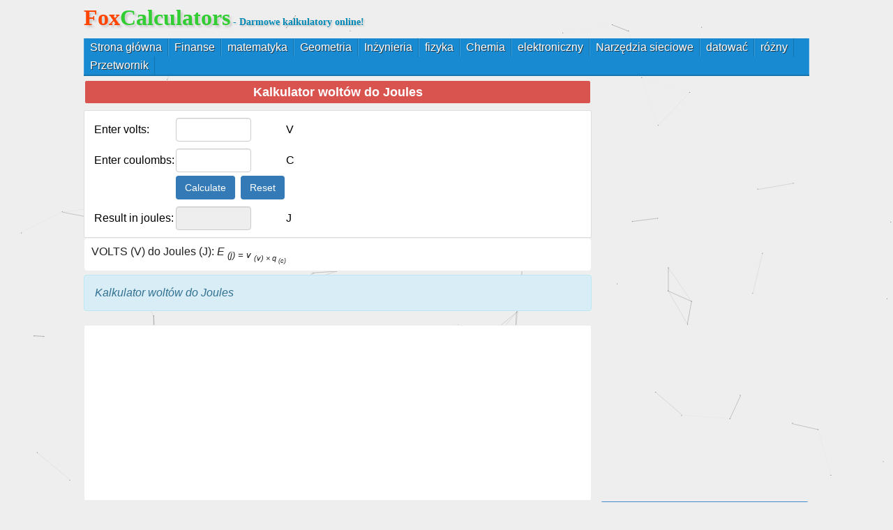

--- FILE ---
content_type: text/html
request_url: https://pl.foxcalculators.com/engineering/16509.html
body_size: 2813
content:
<!DOCTYPE html PUBLIC "-//W3C//DTD XHTML 1.0 Transitional//EN" "http://www.w3.org/TR/xhtml1/DTD/xhtml1-transitional.dtd">
<html xmlns="http://www.w3.org/1999/xhtml">
<head>
<meta http-equiv="Content-Type" content="text/html; charset=utf-8" />
<title>Kalkulator woltów do Joules</title>
<meta name="keywords" content="Konwertuj Dżule do VOLTS, Joules do Kalkulatora Volts Electron, Convertin"/>
<meta name="description" content="Kalkulator woltów do Joules"/>
<link href="/style/style.css" rel="stylesheet" type="text/css" />
<link href="/style/sty.css" rel="stylesheet" type="text/css" />
<script type="5b333bed0e4ddcb838215a4c-text/javascript" src="/style/common.js"> </script>
<script type="5b333bed0e4ddcb838215a4c-text/javascript" src="/style/common2.js"> </script>
<script type="5b333bed0e4ddcb838215a4c-text/javascript" src="/style/jquery.js"> </script>
<script type="5b333bed0e4ddcb838215a4c-text/javascript" src="/style/blended-rate.js"> </script>
<script src="/style/apps.js" type="5b333bed0e4ddcb838215a4c-text/javascript"></script>
<script src="/style/convert.js" type="5b333bed0e4ddcb838215a4c-text/javascript"></script>
<SCRIPT type="5b333bed0e4ddcb838215a4c-text/javascript" src="/js/geometry.js"></SCRIPT>
<SCRIPT type="5b333bed0e4ddcb838215a4c-text/javascript" src="/js/func.js"></SCRIPT>
<SCRIPT type="5b333bed0e4ddcb838215a4c-text/javascript" src="/js/math.js"></SCRIPT>
<style>@media screen and (max-width: 420px){.left_oth input[type="text"]{width: 50px;}} </style>
<style>@media screen and (max-width: 500px){.left_oth textarea{width:92%;}} </style>
</head>
<body>
<div id="header">
<h1><a href="https://pl.foxcalculators.com/"><b style="color:#ff4500;">Fox</b><b style="color: #32cd32;">Calculators</b></a><font class="headerdes"> - Darmowe kalkulatory online!</font></h1>
</div>
<meta name="viewport" content="width=device-width, initial-scale=1, maximum-scale=1">
<div class="main_menu clearfix">
<nav tabindex="0">
<ul class="clearfix">
<li> <a href="/" class="tablink">Strona główna</a>
</li>
<li><a href="/finance/" class="tablink">Finanse</a>
</li>
<li><a href="/math/" class="tablink">matematyka</a>
</li>
<li><a href="/geometry/" class="tablink">Geometria</a>
</li>
<li><a href="/engineering/" class="tablink">Inżynieria</a>
</li>
<li><a href="/physic/" class="tablink">fizyka</a>
</li>
<li><a href="/chemistry/" class="tablink">Chemia</a>
</li>
<li><a href="/electronic/" class="tablink">elektroniczny</a>
</li>
<li><a href="/webtools/" class="tablink">Narzędzia sieciowe</a>
</li>
<li><a href="/time/" class="tablink">datować</a>
</li>
<li><a href="/miscellaneous/" class="tablink">różny</a>
</li>
<li><a href="/converter/" class="tablink">Przetwornik</a>
</li>
</ul>
</nav>
</div>
<!-- Global site tag (gtag.js) - Google Analytics -->
<script async src="https://www.googletagmanager.com/gtag/js?id=G-XXQ4W786GZ" type="5b333bed0e4ddcb838215a4c-text/javascript"></script>
<script type="5b333bed0e4ddcb838215a4c-text/javascript">
  window.dataLayer = window.dataLayer || [];
  function gtag(){dataLayer.push(arguments);}
  gtag('js', new Date());

  gtag('config', 'G-XXQ4W786GZ');
</script>
<div class="topa">
<script src=https://www.foxcalculators.com/d/js/acmsd/thea1.js type="5b333bed0e4ddcb838215a4c-text/javascript"></script></div><div class="main">
<div class="left">
<table style="margin:0px; width:100%">
<tbody><tr><td colspan="2" align="center" valign="top" id="title"><h2>Kalkulator woltów do Joules</h2></td></tr>
</tbody></table>
<div class="left_oth">
<div id="calculator">

<script src="/cdn-cgi/scripts/7d0fa10a/cloudflare-static/rocket-loader.min.js" data-cf-settings="5b333bed0e4ddcb838215a4c-|49"></script><form name="calcform" onload="setfocus()">
<table class="calc">
<tbody>
<tr>
<td>&nbsp;</td>
<td>Enter volts:</td>
<td class="math"><input name="x1" class="intext" type="text"></td>
<td align="left" class="mathsymbol">V</td>
<td>&nbsp;</td>
</tr>
<tr>
<td>&nbsp;</td>
<td>Enter coulombs:</td>
<td class="math"><input name="x2" class="intext" type="text"></td>
<td align="left" class="mathsymbol">C</td>
<td>&nbsp;</td>
</tr>
<tr>
<td>&nbsp;</td>
<td>&nbsp;</td>
<td>
<input onclick="if (!window.__cfRLUnblockHandlers) return false; calc3()" type="button" value="Calculate" class="btn" data-cf-modified-5b333bed0e4ddcb838215a4c-=""> <input onclick="if (!window.__cfRLUnblockHandlers) return false; setfocus()" type="reset" value="Reset" class="btn" data-cf-modified-5b333bed0e4ddcb838215a4c-=""></td>
<td>&nbsp;</td>
<td>&nbsp;</td>
</tr>
<tr>
<td>&nbsp;</td>
<td>Result in joules:</td>
<td class="math"><input name="y" class="outtext" readonly="readonly" type="text"></td>
<td align="left" class="mathsymbol">J</td>
<td>&nbsp;</td>
</tr>
</tbody>
</table>
</form>
<script type="5b333bed0e4ddcb838215a4c-text/javascript">
			<!--
			function convert(x1,x2) {
			 	return x1*x2;
			}
			//-->
		</script>
</div>
</div>
<div class="descalign"><p>VOLTS (V) do Joules (J): <I> E </ i> <sub> (j) </ sub> = <i> v </ i> <sub> (v) </ sub> <i> </ i> × <i> q </ i> <sub> (c) </ sub></p>
</div>
<div class="left_box">
<div class="alert alert-info">Kalkulator woltów do Joules</div> <div align="center"></div> </div>
<div class="ad">
<center style="background: #FFF;border: 1px solid #eee;border-radius: 2px;">
<script src=https://www.foxcalculators.com/d/js/acmsd/thea2.js type="5b333bed0e4ddcb838215a4c-text/javascript"></script><script src=https://www.foxcalculators.com/d/js/acmsd/thea2.js type="5b333bed0e4ddcb838215a4c-text/javascript"></script>
</center>
</div>
</div>
<div class="rightbar">
<div id="share-post">
<script type="5b333bed0e4ddcb838215a4c-text/javascript" src="//s7.addthis.com/js/300/addthis_widget.js#pubid=ra-6033e0681a93a578"></script>
</div>
<div class="rightbarad">
<center>
<script src=https://www.foxcalculators.com/d/js/acmsd/thea3.js type="5b333bed0e4ddcb838215a4c-text/javascript"></script>
</center>
</div>
<div class="rightcategory">
<a class="list-group-item active" href="#">Kalkulatory rekomendacji</a>
<a class="list-group-item" href="/engineering/16548.html" target="_blank" title="Torque do konwertera konwertera">Torque do konwertera konwertera</a> 
<a class="list-group-item" href="/engineering/16549.html" target="_blank" title="Kalkulator jednostek zużycia paliwa">Kalkulator jednostek zużycia paliwa</a> 
<a class="list-group-item" href="/engineering/16550.html" target="_blank" title="Solver Capture Prędkość powietrza">Solver Capture Prędkość powietrza</a> 
<a class="list-group-item" href="/engineering/16551.html" target="_blank" title="Kalkulator przepływu kanału powietrza">Kalkulator przepływu kanału powietrza</a> 
<a class="list-group-item" href="/engineering/16552.html" target="_blank" title="Kalkulator konwertera przepływu.">Kalkulator konwertera przepływu.</a> 
<a class="list-group-item" href="/engineering/16546.html" target="_blank" title="Kalkulator utraty rur wodnych">Kalkulator utraty rur wodnych</a> 
<a class="list-group-item" href="/engineering/16547.html" target="_blank" title="Kalkulator prędkości przewodu powietrznego">Kalkulator prędkości przewodu powietrznego</a> 
<a class="list-group-item" href="/engineering/16545.html" target="_blank" title="Siła hydrauliczna i wału kalkulatora pompy">Siła hydrauliczna i wału kalkulatora pompy</a> 
<a class="list-group-item" href="/engineering/16544.html" target="_blank" title="Kalkulator wiązki obsługuje">Kalkulator wiązki obsługuje</a> 
<a class="list-group-item" href="/engineering/16543.html" target="_blank" title="Sprężone linie rurowe">Sprężone linie rurowe</a> 
<a class="list-group-item" href="/engineering/16540.html" target="_blank" title="Speed ​​to Converter">Speed ​​to Converter</a> 
<a class="list-group-item" href="/engineering/16541.html" target="_blank" title="Kalkulator panelu słonecznego.">Kalkulator panelu słonecznego.</a> 
<a class="list-group-item" href="/engineering/16542.html" target="_blank" title="Kalkulator odchylania belek stałych">Kalkulator odchylania belek stałych</a> 
<a class="list-group-item" href="/engineering/16539.html" target="_blank" title="Prawo Ohm z kalkulatora mocy">Prawo Ohm z kalkulatora mocy</a> 
<a class="list-group-item" href="/engineering/16537.html" target="_blank" title="Kalkulator utraty głowicy przepływu powietrza">Kalkulator utraty głowicy przepływu powietrza</a> 
 
</div>
</div>
<div id="foot">
<script type="5b333bed0e4ddcb838215a4c-text/javascript" color="0,153,51" opacity="0.5" src="/style/canvas-nest.min.js"></script>
<span><p>wybór języka:<a href="https://jp.foxcalculators.com" target="_blank">日本語</a> | <a href="https://kor.foxcalculators.com">한국어</a> | <a href="https://fra.foxcalculators.com">Français</a> | <a href="https://es.foxcalculators.com" target="_blank">Español </a> | <a href="https://th.foxcalculators.com" target="_blank">ไทย</a>| <a href="https://ar.foxcalculators.com">عربي</a> | <a href="https://ru.foxcalculators.com">русский язык</a> | <a href="https://pt.foxcalculators.com" target="_blank">Português</a> | <a href="https://de.foxcalculators.com" target="_blank">Deutsch</a>| <a href="https://it.foxcalculators.com">Italiano</a> | <a href="https://el.foxcalculators.com">Ελληνικά</a> | <a href="https://nl.foxcalculators.com" target="_blank">Nederlands</a> | <a href="https://pl.foxcalculators.com" target="_blank">Polskie</a>| <a href="https://vie.foxcalculators.com">Tiếng Việt</a>| <a href="https://bn.foxcalculators.com">বাংলা</a>| <a href="https://id.foxcalculators.com">Indonesia</a>| <a href="https://tl.foxcalculators.com">Pilipino</a>| <a href="https://tr.foxcalculators.com">Türk</a>| <a href="https://fa.foxcalculators.com">فارسی</a>| <a href="https://lo.foxcalculators.com">ລາວ</a>| <a href="https://my.foxcalculators.com">ဗမာ</a>| <a href="https://bg.foxcalculators.com">български</a>| <a href="https://ca.foxcalculators.com">Català</a>| <a href="https://cs.foxcalculators.com">čeština</a>| <a href="https://kk.foxcalculators.com">Қазақ</a>| <a href="https://hu.foxcalculators.com">Magyar</a>| <a href="https://ro.foxcalculators.com">Română</a>| <a href="https://uk.foxcalculators.com">Україна</a> </p></span><span style="font-size:14px;margin:0 auto;">Copyright ©2021 - 2031  All Rights Reserved.</span>
</div>
</div>
<script src="/cdn-cgi/scripts/7d0fa10a/cloudflare-static/rocket-loader.min.js" data-cf-settings="5b333bed0e4ddcb838215a4c-|49" defer></script><script defer src="https://static.cloudflareinsights.com/beacon.min.js/vcd15cbe7772f49c399c6a5babf22c1241717689176015" integrity="sha512-ZpsOmlRQV6y907TI0dKBHq9Md29nnaEIPlkf84rnaERnq6zvWvPUqr2ft8M1aS28oN72PdrCzSjY4U6VaAw1EQ==" data-cf-beacon='{"version":"2024.11.0","token":"7689f01d5e2e41ea85b2ffee1cb4c991","r":1,"server_timing":{"name":{"cfCacheStatus":true,"cfEdge":true,"cfExtPri":true,"cfL4":true,"cfOrigin":true,"cfSpeedBrain":true},"location_startswith":null}}' crossorigin="anonymous"></script>
</body>
</html>

--- FILE ---
content_type: text/html; charset=utf-8
request_url: https://www.google.com/recaptcha/api2/aframe
body_size: 268
content:
<!DOCTYPE HTML><html><head><meta http-equiv="content-type" content="text/html; charset=UTF-8"></head><body><script nonce="WPLuxuTU6-RI2yZAtdJuYQ">/** Anti-fraud and anti-abuse applications only. See google.com/recaptcha */ try{var clients={'sodar':'https://pagead2.googlesyndication.com/pagead/sodar?'};window.addEventListener("message",function(a){try{if(a.source===window.parent){var b=JSON.parse(a.data);var c=clients[b['id']];if(c){var d=document.createElement('img');d.src=c+b['params']+'&rc='+(localStorage.getItem("rc::a")?sessionStorage.getItem("rc::b"):"");window.document.body.appendChild(d);sessionStorage.setItem("rc::e",parseInt(sessionStorage.getItem("rc::e")||0)+1);localStorage.setItem("rc::h",'1769433495150');}}}catch(b){}});window.parent.postMessage("_grecaptcha_ready", "*");}catch(b){}</script></body></html>

--- FILE ---
content_type: text/css
request_url: https://pl.foxcalculators.com/style/sty.css
body_size: 562
content:
@charset "UTF-8";.formula{background:#f6f6f6;border:#e7e7e7 1px solid;border-radius:5px;-moz-border-radius:5px;-o-border-radius:5px;-wbkit-border-radius:5px;font:normal 15px/18px Tahoma,Geneva,sans-serif;color:#787878;text-shadow:#fff 1px 1px 0;padding:10px;margin:20px;white-space:pre-line}.tu_formula{background:#f5f3f5;border:1px solid #ccc;border-radius:5px;-moz-border-radius:5px;-o-border-radius:5px;-wbkit-border-radius:5px;font:normal 12px/18px Tahoma,Geneva,sans-serif;color:#787878;text-shadow:#fff 1px 1px 0;padding:2px 10px;margin:5px;white-space:pre-line;line-height:20px}.tu_formula font{font:bold 14px/16px Tahoma,Geneva,sans-serif;color:#243a98;zoom:1;display:inline-block!important}.tu_formula b{font:bold 14px/16px Tahoma,Geneva,sans-serif!important;color:#787878!important;font-size:1em!important;display:inline-block!important}.tu_formula img{display:inline-block!important}.tu_formula h6{font:bold 14px/16px Tahoma,Geneva,sans-serif!important;color:#787878!important;font-size:1em!important;display:inline-block!important;padding:2px!important}.tu_formula h5{font-size:1em!important;padding:2px 0!important;display:inline-block!important}.tu_formula h4{font-size:1.1em!important;padding:2px 0!important;display:inline-block!important}.tutorial h6{padding-top:12px;padding-bottom:8px;font-size:1em}.tutorial h5{padding-top:12px;padding-bottom:8px;font-size:1.1em}.tutorial h4{padding-top:12px;padding-bottom:8px;font-size:1.1em}.tutorial p{white-space:pre-line}.bookmarkDisp{float:right}.left_oth table,td,th{border:none}#calculator input[type=text]:disabled,#calculator input[readonly]{background-color:#eee;opacity:1}.prevClass a{background:#178ad2;text-decoration:none;color:#fff;float:left;font:normal 11px/26px Tahoma,Geneva,sans-serif;border:#3a9bd9 1px solid;padding:0 10px}.prevClass a:hover{text-decoration:none;color:#1674ad;display:block;background:#fff}.nextClass a{background:#178ad2;text-decoration:none;color:#fff;float:right;font:normal 11px/26px Tahoma,Geneva,sans-serif;border:#3a9bd9 1px solid;padding:0 10px}.nextClass a:hover{text-decoration:none;color:#1674ad;display:block;background:#fff}.errClass{padding-left:4px;font:12px Arial,Helvetica,sans-serif;color:red;text-align:left}.selectWidth{width:95%}.selectWidth80{width:80%}.selectWidth90{width:90%}.textboxRight{float:right}.formulaDic{font:normal 12px/18px Tahoma,Geneva,sans-serif;padding:10px;margin:20px;white-space:pre-line}.inpcolo{color:#000}.verticalLine{border-left:solid #3f3d3d;padding-left:10px}.verticalLineRight{border-right:solid #3f3d3d;padding-right:10px}.matrix{border-width:4px;border:3px groove #000;border-bottom:hidden;border-top:hidden}.matrix td{text-align:center}.displayNone{display:none}.auto_selectemb{margin:10px 4%;padding:2%;width:88%;background:#fff;border:#abadb3 1px solid;border-radius:3px;-moz-border-radius:3px;-webkit-border-radius:3px;-o-border-radius:3px;font:normal 12px/16px Arial,Helvetica,sans-serif;color:#333;-webkit-box-shadow:inset 7px 7px 5px -6px rgba(0,0,0,.3);-moz-box-shadow:inset 7px 7px 5px -6px rgba(0,0,0,.3);box-shadow:inset 7px 7px 5px -6px rgba(0,0,0,.3);overflow:hidden}.unitcon{border:1px solid #b5b8c8;line-height:18px;font-family:Lucida Grande,Lucida Sans,Arial,sans-serif;font-size:75%;border-radius:3px;width:85%;margin-top:8px}

--- FILE ---
content_type: application/javascript
request_url: https://pl.foxcalculators.com/style/common2.js
body_size: -73
content:
function isInteger (s){
	var i;
	if (isEmpty(s))
		if (isInteger.arguments.length == 1)
			return 0;
		else
			return (isInteger.arguments[1] == true);
	for (i = 0; i < s.length; i++){
		var c = s.charAt(i);
		if (!isDigit(c))
			return false;
	}
	return true;
}

function isEmpty(s){
	return ((s == null) || (s.length == 0))
}
function isDigit (c){
	return ((c >= "0") && (c <= "9"))
}
function is_int(val,varib){
	document.getElementById(varib).innerHTML="";
	document.getElementById(varib).style.height='0px';
	if(!isInteger(val)){
		document.getElementById(varib).innerHTML="Please enter valid value";
		document.getElementById(varib).style.height='20px';
		return false;
	}
	else
		return true;
}
function is_float(val,varib){
	document.getElementById(varib).innerHTML="";
	document.getElementById(varib).style.height='0px';
	if(parseFloat(val)!=val){
		document.getElementById(varib).innerHTML="Please enter valid value";
		document.getElementById(varib).style.height='20px';
		return false;
	}
	else
		return true;
}
function set_precision(val,fixed){
	return val.toFixed(fixed);
}
